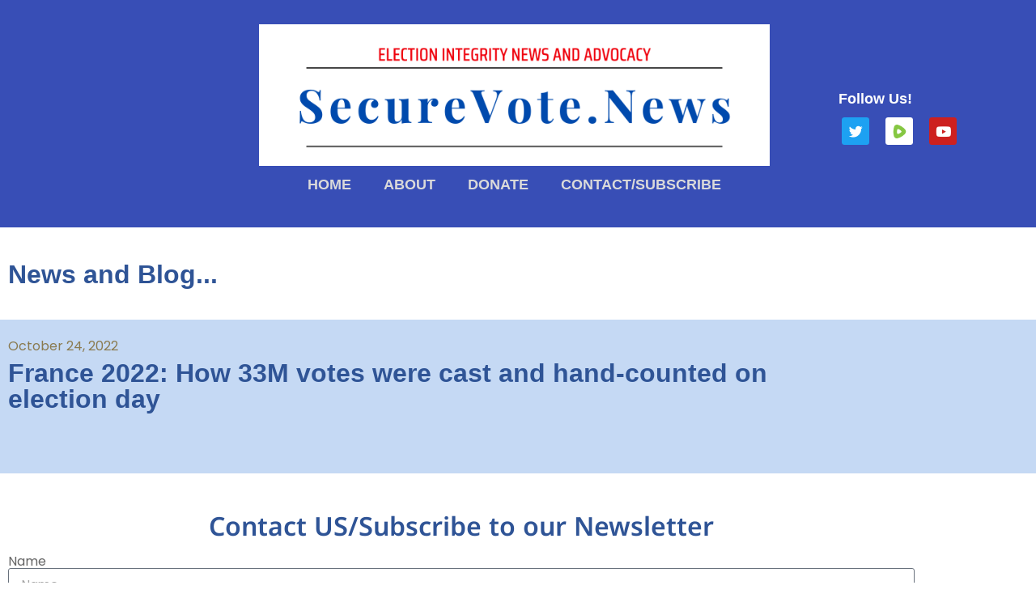

--- FILE ---
content_type: text/css
request_url: https://securevote.news/wp-content/uploads/elementor/css/post-4255.css?ver=1766265484
body_size: 1390
content:
.elementor-kit-4255{--e-global-color-primary:#2F5496;--e-global-color-secondary:#8A7A4F;--e-global-color-text:#666666;--e-global-color-accent:#FF0000;--e-global-color-474ce047:#6EC1E4;--e-global-color-6afc3674:#54595F;--e-global-color-4385ec19:#7A7A7A;--e-global-color-2cb11423:#61CE70;--e-global-color-1353eeaa:#4054B2;--e-global-color-add3de3:#23A455;--e-global-color-66a8c626:#000;--e-global-color-2dd1e3f7:#FFF;--e-global-typography-primary-font-family:"Verdana";--e-global-typography-primary-font-weight:600;--e-global-typography-secondary-font-family:"Verdana";--e-global-typography-secondary-font-weight:400;--e-global-typography-secondary-text-transform:capitalize;--e-global-typography-text-font-family:"Poppins";--e-global-typography-text-font-weight:400;--e-global-typography-accent-font-family:"Poppins";--e-global-typography-accent-font-weight:500;}.elementor-kit-4255 e-page-transition{background-color:#FFBC7D;}.elementor-section.elementor-section-boxed > .elementor-container{max-width:1140px;}.e-con{--container-max-width:1140px;}{}h1.entry-title{display:var(--page-title-display);}@media(max-width:1024px){.elementor-section.elementor-section-boxed > .elementor-container{max-width:1024px;}.e-con{--container-max-width:1024px;}}@media(max-width:767px){.elementor-section.elementor-section-boxed > .elementor-container{max-width:767px;}.e-con{--container-max-width:767px;}}

--- FILE ---
content_type: text/css
request_url: https://securevote.news/wp-content/uploads/elementor/css/post-212.css?ver=1766265484
body_size: 11154
content:
.elementor-212 .elementor-element.elementor-element-2b2d050:not(.elementor-motion-effects-element-type-background), .elementor-212 .elementor-element.elementor-element-2b2d050 > .elementor-motion-effects-container > .elementor-motion-effects-layer{background-color:#384EB6;}.elementor-212 .elementor-element.elementor-element-2b2d050 > .elementor-container{max-width:1500px;}.elementor-212 .elementor-element.elementor-element-2b2d050{border-style:solid;border-width:0px 0px 2px 0px;border-color:#FFFFFF;transition:background 0.3s, border 0.3s, border-radius 0.3s, box-shadow 0.3s;padding:30px 0px 30px 0px;}.elementor-212 .elementor-element.elementor-element-2b2d050 > .elementor-background-overlay{transition:background 0.3s, border-radius 0.3s, opacity 0.3s;}.elementor-bc-flex-widget .elementor-212 .elementor-element.elementor-element-8289f4e.elementor-column .elementor-widget-wrap{align-items:center;}.elementor-212 .elementor-element.elementor-element-8289f4e.elementor-column.elementor-element[data-element_type="column"] > .elementor-widget-wrap.elementor-element-populated{align-content:center;align-items:center;}.elementor-212 .elementor-element.elementor-element-8289f4e > .elementor-widget-wrap > .elementor-widget:not(.elementor-widget__width-auto):not(.elementor-widget__width-initial):not(:last-child):not(.elementor-absolute){margin-bottom:0px;}.elementor-bc-flex-widget .elementor-212 .elementor-element.elementor-element-068d4d4.elementor-column .elementor-widget-wrap{align-items:center;}.elementor-212 .elementor-element.elementor-element-068d4d4.elementor-column.elementor-element[data-element_type="column"] > .elementor-widget-wrap.elementor-element-populated{align-content:center;align-items:center;}.elementor-212 .elementor-element.elementor-element-068d4d4.elementor-column > .elementor-widget-wrap{justify-content:center;}.elementor-212 .elementor-element.elementor-element-068d4d4 > .elementor-widget-wrap > .elementor-widget:not(.elementor-widget__width-auto):not(.elementor-widget__width-initial):not(:last-child):not(.elementor-absolute){margin-bottom:0px;}.elementor-widget-image .widget-image-caption{color:var( --e-global-color-text );font-family:var( --e-global-typography-text-font-family ), Sans-serif;font-weight:var( --e-global-typography-text-font-weight );}.elementor-widget-nav-menu .elementor-nav-menu .elementor-item{font-family:var( --e-global-typography-primary-font-family ), Sans-serif;font-weight:var( --e-global-typography-primary-font-weight );}.elementor-widget-nav-menu .elementor-nav-menu--main .elementor-item{color:var( --e-global-color-text );fill:var( --e-global-color-text );}.elementor-widget-nav-menu .elementor-nav-menu--main .elementor-item:hover,
					.elementor-widget-nav-menu .elementor-nav-menu--main .elementor-item.elementor-item-active,
					.elementor-widget-nav-menu .elementor-nav-menu--main .elementor-item.highlighted,
					.elementor-widget-nav-menu .elementor-nav-menu--main .elementor-item:focus{color:var( --e-global-color-accent );fill:var( --e-global-color-accent );}.elementor-widget-nav-menu .elementor-nav-menu--main:not(.e--pointer-framed) .elementor-item:before,
					.elementor-widget-nav-menu .elementor-nav-menu--main:not(.e--pointer-framed) .elementor-item:after{background-color:var( --e-global-color-accent );}.elementor-widget-nav-menu .e--pointer-framed .elementor-item:before,
					.elementor-widget-nav-menu .e--pointer-framed .elementor-item:after{border-color:var( --e-global-color-accent );}.elementor-widget-nav-menu{--e-nav-menu-divider-color:var( --e-global-color-text );}.elementor-widget-nav-menu .elementor-nav-menu--dropdown .elementor-item, .elementor-widget-nav-menu .elementor-nav-menu--dropdown  .elementor-sub-item{font-family:var( --e-global-typography-accent-font-family ), Sans-serif;font-weight:var( --e-global-typography-accent-font-weight );}.elementor-212 .elementor-element.elementor-element-2913a65{width:var( --container-widget-width, 97.309% );max-width:97.309%;--container-widget-width:97.309%;--container-widget-flex-grow:0;}.elementor-212 .elementor-element.elementor-element-2913a65 .elementor-menu-toggle{margin:0 auto;background-color:#6B97C3;}.elementor-212 .elementor-element.elementor-element-2913a65 .elementor-nav-menu .elementor-item{font-family:"Verdana", Sans-serif;font-size:18px;font-weight:700;text-transform:uppercase;}.elementor-212 .elementor-element.elementor-element-2913a65 .elementor-nav-menu--main .elementor-item{color:#DADADA;fill:#DADADA;}.elementor-212 .elementor-element.elementor-element-2913a65 .elementor-nav-menu--main .elementor-item:hover,
					.elementor-212 .elementor-element.elementor-element-2913a65 .elementor-nav-menu--main .elementor-item.elementor-item-active,
					.elementor-212 .elementor-element.elementor-element-2913a65 .elementor-nav-menu--main .elementor-item.highlighted,
					.elementor-212 .elementor-element.elementor-element-2913a65 .elementor-nav-menu--main .elementor-item:focus{color:#F51506;fill:#F51506;}.elementor-212 .elementor-element.elementor-element-2913a65 .elementor-nav-menu--main:not(.e--pointer-framed) .elementor-item:before,
					.elementor-212 .elementor-element.elementor-element-2913a65 .elementor-nav-menu--main:not(.e--pointer-framed) .elementor-item:after{background-color:#FF0000;}.elementor-212 .elementor-element.elementor-element-2913a65 .e--pointer-framed .elementor-item:before,
					.elementor-212 .elementor-element.elementor-element-2913a65 .e--pointer-framed .elementor-item:after{border-color:#FF0000;}.elementor-212 .elementor-element.elementor-element-2913a65 .elementor-nav-menu--main .elementor-item.elementor-item-active{color:#FFD965;}.elementor-212 .elementor-element.elementor-element-2913a65 .elementor-nav-menu--dropdown a, .elementor-212 .elementor-element.elementor-element-2913a65 .elementor-menu-toggle{color:#DADADA;fill:#DADADA;}.elementor-212 .elementor-element.elementor-element-2913a65 .elementor-nav-menu--dropdown{background-color:#2F5496;}.elementor-212 .elementor-element.elementor-element-2913a65 .elementor-nav-menu--dropdown a:hover,
					.elementor-212 .elementor-element.elementor-element-2913a65 .elementor-nav-menu--dropdown a:focus,
					.elementor-212 .elementor-element.elementor-element-2913a65 .elementor-nav-menu--dropdown a.elementor-item-active,
					.elementor-212 .elementor-element.elementor-element-2913a65 .elementor-nav-menu--dropdown a.highlighted,
					.elementor-212 .elementor-element.elementor-element-2913a65 .elementor-menu-toggle:hover,
					.elementor-212 .elementor-element.elementor-element-2913a65 .elementor-menu-toggle:focus{color:#020101;}.elementor-212 .elementor-element.elementor-element-2913a65 .elementor-nav-menu--dropdown a:hover,
					.elementor-212 .elementor-element.elementor-element-2913a65 .elementor-nav-menu--dropdown a:focus,
					.elementor-212 .elementor-element.elementor-element-2913a65 .elementor-nav-menu--dropdown a.elementor-item-active,
					.elementor-212 .elementor-element.elementor-element-2913a65 .elementor-nav-menu--dropdown a.highlighted{background-color:#FFD965;}.elementor-212 .elementor-element.elementor-element-2913a65 .elementor-nav-menu--dropdown .elementor-item, .elementor-212 .elementor-element.elementor-element-2913a65 .elementor-nav-menu--dropdown  .elementor-sub-item{font-family:"Poppins", Sans-serif;font-size:20px;font-weight:500;}.elementor-212 .elementor-element.elementor-element-2913a65 div.elementor-menu-toggle{color:#FFFFFF;}.elementor-212 .elementor-element.elementor-element-2913a65 div.elementor-menu-toggle svg{fill:#FFFFFF;}.elementor-bc-flex-widget .elementor-212 .elementor-element.elementor-element-da78e80.elementor-column .elementor-widget-wrap{align-items:center;}.elementor-212 .elementor-element.elementor-element-da78e80.elementor-column.elementor-element[data-element_type="column"] > .elementor-widget-wrap.elementor-element-populated{align-content:center;align-items:center;}.elementor-212 .elementor-element.elementor-element-da78e80 > .elementor-widget-wrap > .elementor-widget:not(.elementor-widget__width-auto):not(.elementor-widget__width-initial):not(:last-child):not(.elementor-absolute){margin-bottom:0px;}.elementor-widget-heading .elementor-heading-title{font-family:var( --e-global-typography-primary-font-family ), Sans-serif;font-weight:var( --e-global-typography-primary-font-weight );color:var( --e-global-color-primary );}.elementor-212 .elementor-element.elementor-element-0cdd825{width:var( --container-widget-width, 81.122% );max-width:81.122%;--container-widget-width:81.122%;--container-widget-flex-grow:0;text-align:center;}.elementor-212 .elementor-element.elementor-element-0cdd825 > .elementor-widget-container{margin:12px 0px 14px 0px;}.elementor-212 .elementor-element.elementor-element-0cdd825 .elementor-heading-title{font-family:"Verdana", Sans-serif;font-size:18px;font-weight:700;color:#FEFEFE;}.elementor-212 .elementor-element.elementor-element-fe5b0ba .elementor-repeater-item-a7e347f.elementor-social-icon{background-color:#FFFFFF;}.elementor-212 .elementor-element.elementor-element-fe5b0ba{--grid-template-columns:repeat(0, auto);width:var( --container-widget-width, 100% );max-width:100%;--container-widget-width:100%;--container-widget-flex-grow:0;--icon-size:17px;--grid-column-gap:16px;--grid-row-gap:0px;}.elementor-212 .elementor-element.elementor-element-fe5b0ba .elementor-widget-container{text-align:center;}.elementor-212:not(.elementor-motion-effects-element-type-background), .elementor-212 > .elementor-motion-effects-container > .elementor-motion-effects-layer{background-color:transparent;background-image:linear-gradient(180deg, #000000 0%, #f2295b 100%);}.elementor-theme-builder-content-area{height:400px;}.elementor-location-header:before, .elementor-location-footer:before{content:"";display:table;clear:both;}@media(min-width:768px){.elementor-212 .elementor-element.elementor-element-8289f4e{width:25%;}.elementor-212 .elementor-element.elementor-element-068d4d4{width:49.332%;}.elementor-212 .elementor-element.elementor-element-da78e80{width:25%;}}@media(max-width:1024px){.elementor-212 .elementor-element.elementor-element-2b2d050 > .elementor-container{min-height:90px;}}@media(max-width:767px){.elementor-212 .elementor-element.elementor-element-2b2d050{padding:0px 0px 0px 0px;}.elementor-212 .elementor-element.elementor-element-94ef4d1 > .elementor-widget-container{margin:0px 0px 0px 0px;padding:0px 0px 12px 0px;}.elementor-212 .elementor-element.elementor-element-94ef4d1 img{width:86%;}.elementor-212 .elementor-element.elementor-element-2913a65 > .elementor-widget-container{padding:0px 0px 7px 0px;}.elementor-212 .elementor-element.elementor-element-2913a65{--nav-menu-icon-size:33px;}.elementor-212 .elementor-element.elementor-element-0cdd825 > .elementor-widget-container{margin:0px 0px 0px 0px;padding:0px 0px 15px 0px;}.elementor-212 .elementor-element.elementor-element-0cdd825{--container-widget-width:349px;--container-widget-flex-grow:0;width:var( --container-widget-width, 349px );max-width:349px;}.elementor-212 .elementor-element.elementor-element-fe5b0ba > .elementor-widget-container{padding:0px 0px 16px 0px;}}

--- FILE ---
content_type: text/css
request_url: https://securevote.news/wp-content/uploads/elementor/css/post-197.css?ver=1766265484
body_size: 7406
content:
.elementor-197 .elementor-element.elementor-element-0d21d52{margin-top:0px;margin-bottom:0px;padding:39px 0px 28px 0px;}.elementor-widget-heading .elementor-heading-title{font-family:var( --e-global-typography-primary-font-family ), Sans-serif;font-weight:var( --e-global-typography-primary-font-weight );color:var( --e-global-color-primary );}.elementor-197 .elementor-element.elementor-element-52ad592{text-align:center;}.elementor-197 .elementor-element.elementor-element-52ad592 .elementor-heading-title{font-family:"Noto Sans Canadian Aboriginal", Sans-serif;font-weight:600;}.elementor-widget-form .elementor-field-group > label, .elementor-widget-form .elementor-field-subgroup label{color:var( --e-global-color-text );}.elementor-widget-form .elementor-field-group > label{font-family:var( --e-global-typography-text-font-family ), Sans-serif;font-weight:var( --e-global-typography-text-font-weight );}.elementor-widget-form .elementor-field-type-html{color:var( --e-global-color-text );font-family:var( --e-global-typography-text-font-family ), Sans-serif;font-weight:var( --e-global-typography-text-font-weight );}.elementor-widget-form .elementor-field-group .elementor-field{color:var( --e-global-color-text );}.elementor-widget-form .elementor-field-group .elementor-field, .elementor-widget-form .elementor-field-subgroup label{font-family:var( --e-global-typography-text-font-family ), Sans-serif;font-weight:var( --e-global-typography-text-font-weight );}.elementor-widget-form .elementor-button{font-family:var( --e-global-typography-accent-font-family ), Sans-serif;font-weight:var( --e-global-typography-accent-font-weight );}.elementor-widget-form .e-form__buttons__wrapper__button-next{background-color:var( --e-global-color-accent );}.elementor-widget-form .elementor-button[type="submit"]{background-color:var( --e-global-color-accent );}.elementor-widget-form .e-form__buttons__wrapper__button-previous{background-color:var( --e-global-color-accent );}.elementor-widget-form .elementor-message{font-family:var( --e-global-typography-text-font-family ), Sans-serif;font-weight:var( --e-global-typography-text-font-weight );}.elementor-widget-form .e-form__indicators__indicator, .elementor-widget-form .e-form__indicators__indicator__label{font-family:var( --e-global-typography-accent-font-family ), Sans-serif;font-weight:var( --e-global-typography-accent-font-weight );}.elementor-widget-form{--e-form-steps-indicator-inactive-primary-color:var( --e-global-color-text );--e-form-steps-indicator-active-primary-color:var( --e-global-color-accent );--e-form-steps-indicator-completed-primary-color:var( --e-global-color-accent );--e-form-steps-indicator-progress-color:var( --e-global-color-accent );--e-form-steps-indicator-progress-background-color:var( --e-global-color-text );--e-form-steps-indicator-progress-meter-color:var( --e-global-color-text );}.elementor-widget-form .e-form__indicators__indicator__progress__meter{font-family:var( --e-global-typography-accent-font-family ), Sans-serif;font-weight:var( --e-global-typography-accent-font-weight );}.elementor-197 .elementor-element.elementor-element-4eebfda .elementor-field-group{padding-right:calc( 10px/2 );padding-left:calc( 10px/2 );margin-bottom:10px;}.elementor-197 .elementor-element.elementor-element-4eebfda .elementor-form-fields-wrapper{margin-left:calc( -10px/2 );margin-right:calc( -10px/2 );margin-bottom:-10px;}.elementor-197 .elementor-element.elementor-element-4eebfda .elementor-field-group.recaptcha_v3-bottomleft, .elementor-197 .elementor-element.elementor-element-4eebfda .elementor-field-group.recaptcha_v3-bottomright{margin-bottom:0;}body.rtl .elementor-197 .elementor-element.elementor-element-4eebfda .elementor-labels-inline .elementor-field-group > label{padding-left:0px;}body:not(.rtl) .elementor-197 .elementor-element.elementor-element-4eebfda .elementor-labels-inline .elementor-field-group > label{padding-right:0px;}body .elementor-197 .elementor-element.elementor-element-4eebfda .elementor-labels-above .elementor-field-group > label{padding-bottom:0px;}.elementor-197 .elementor-element.elementor-element-4eebfda .elementor-field-type-html{padding-bottom:0px;}.elementor-197 .elementor-element.elementor-element-4eebfda .elementor-field-group .elementor-field:not(.elementor-select-wrapper){background-color:#ffffff;}.elementor-197 .elementor-element.elementor-element-4eebfda .elementor-field-group .elementor-select-wrapper select{background-color:#ffffff;}.elementor-197 .elementor-element.elementor-element-4eebfda .e-form__buttons__wrapper__button-next{background-color:#EABF3B;color:#ffffff;}.elementor-197 .elementor-element.elementor-element-4eebfda .elementor-button[type="submit"]{background-color:#EABF3B;color:#ffffff;}.elementor-197 .elementor-element.elementor-element-4eebfda .elementor-button[type="submit"] svg *{fill:#ffffff;}.elementor-197 .elementor-element.elementor-element-4eebfda .e-form__buttons__wrapper__button-previous{background-color:#EABF3B;color:#ffffff;}.elementor-197 .elementor-element.elementor-element-4eebfda .e-form__buttons__wrapper__button-next:hover{color:#ffffff;}.elementor-197 .elementor-element.elementor-element-4eebfda .elementor-button[type="submit"]:hover{color:#ffffff;}.elementor-197 .elementor-element.elementor-element-4eebfda .elementor-button[type="submit"]:hover svg *{fill:#ffffff;}.elementor-197 .elementor-element.elementor-element-4eebfda .e-form__buttons__wrapper__button-previous:hover{color:#ffffff;}.elementor-197 .elementor-element.elementor-element-4eebfda{--e-form-steps-indicators-spacing:20px;--e-form-steps-indicator-padding:30px;--e-form-steps-indicator-inactive-secondary-color:#ffffff;--e-form-steps-indicator-active-secondary-color:#ffffff;--e-form-steps-indicator-completed-secondary-color:#ffffff;--e-form-steps-divider-width:1px;--e-form-steps-divider-gap:10px;}.elementor-197 .elementor-element.elementor-element-b5050c7:not(.elementor-motion-effects-element-type-background), .elementor-197 .elementor-element.elementor-element-b5050c7 > .elementor-motion-effects-container > .elementor-motion-effects-layer{background-color:#384EB6;}.elementor-197 .elementor-element.elementor-element-b5050c7{transition:background 0.3s, border 0.3s, border-radius 0.3s, box-shadow 0.3s;margin-top:0px;margin-bottom:0px;padding:15px 0px 19px 0px;}.elementor-197 .elementor-element.elementor-element-b5050c7 > .elementor-background-overlay{transition:background 0.3s, border-radius 0.3s, opacity 0.3s;}.elementor-widget-text-editor{font-family:var( --e-global-typography-text-font-family ), Sans-serif;font-weight:var( --e-global-typography-text-font-weight );color:var( --e-global-color-text );}.elementor-widget-text-editor.elementor-drop-cap-view-stacked .elementor-drop-cap{background-color:var( --e-global-color-primary );}.elementor-widget-text-editor.elementor-drop-cap-view-framed .elementor-drop-cap, .elementor-widget-text-editor.elementor-drop-cap-view-default .elementor-drop-cap{color:var( --e-global-color-primary );border-color:var( --e-global-color-primary );}.elementor-197 .elementor-element.elementor-element-f0f4446{text-align:center;font-family:"Times New Roman", Sans-serif;font-size:30px;font-weight:400;line-height:33px;color:#FFFFFF;}.elementor-theme-builder-content-area{height:400px;}.elementor-location-header:before, .elementor-location-footer:before{content:"";display:table;clear:both;}

--- FILE ---
content_type: text/css
request_url: https://securevote.news/wp-content/uploads/elementor/css/post-847.css?ver=1766265484
body_size: 3117
content:
.elementor-847 .elementor-element.elementor-element-4288d88b{padding:30px 0px 30px 0px;}.elementor-847 .elementor-element.elementor-element-6c77bdcc > .elementor-widget-wrap > .elementor-widget:not(.elementor-widget__width-auto):not(.elementor-widget__width-initial):not(:last-child):not(.elementor-absolute){margin-bottom:0px;}.elementor-widget-heading .elementor-heading-title{font-family:var( --e-global-typography-primary-font-family ), Sans-serif;font-weight:var( --e-global-typography-primary-font-weight );color:var( --e-global-color-primary );}.elementor-847 .elementor-element.elementor-element-36e7dff:not(.elementor-motion-effects-element-type-background), .elementor-847 .elementor-element.elementor-element-36e7dff > .elementor-motion-effects-container > .elementor-motion-effects-layer{background-color:#C5D9F4;}.elementor-847 .elementor-element.elementor-element-36e7dff > .elementor-container{max-width:1086px;}.elementor-847 .elementor-element.elementor-element-36e7dff{transition:background 0.3s, border 0.3s, border-radius 0.3s, box-shadow 0.3s;padding:11px 0px 46px 0px;}.elementor-847 .elementor-element.elementor-element-36e7dff > .elementor-background-overlay{transition:background 0.3s, border-radius 0.3s, opacity 0.3s;}.elementor-847 .elementor-element.elementor-element-0e5f0c8 > .elementor-widget-wrap > .elementor-widget:not(.elementor-widget__width-auto):not(.elementor-widget__width-initial):not(:last-child):not(.elementor-absolute){margin-bottom:0px;}.elementor-widget-post-info .elementor-icon-list-item:not(:last-child):after{border-color:var( --e-global-color-text );}.elementor-widget-post-info .elementor-icon-list-icon i{color:var( --e-global-color-primary );}.elementor-widget-post-info .elementor-icon-list-icon svg{fill:var( --e-global-color-primary );}.elementor-widget-post-info .elementor-icon-list-text, .elementor-widget-post-info .elementor-icon-list-text a{color:var( --e-global-color-secondary );}.elementor-widget-post-info .elementor-icon-list-item{font-family:var( --e-global-typography-text-font-family ), Sans-serif;font-weight:var( --e-global-typography-text-font-weight );}.elementor-847 .elementor-element.elementor-element-10c3ee3 > .elementor-widget-container{padding:0px 0px 5px 0px;}.elementor-847 .elementor-element.elementor-element-10c3ee3 .elementor-icon-list-icon{width:14px;}.elementor-847 .elementor-element.elementor-element-10c3ee3 .elementor-icon-list-icon i{font-size:14px;}.elementor-847 .elementor-element.elementor-element-10c3ee3 .elementor-icon-list-icon svg{--e-icon-list-icon-size:14px;}.elementor-widget-theme-post-title .elementor-heading-title{font-family:var( --e-global-typography-primary-font-family ), Sans-serif;font-weight:var( --e-global-typography-primary-font-weight );color:var( --e-global-color-primary );}.elementor-847 .elementor-element.elementor-element-f08fef9 > .elementor-widget-container{padding:0px 0px 20px 0px;}.elementor-widget-theme-post-content{color:var( --e-global-color-text );font-family:var( --e-global-typography-text-font-family ), Sans-serif;font-weight:var( --e-global-typography-text-font-weight );}